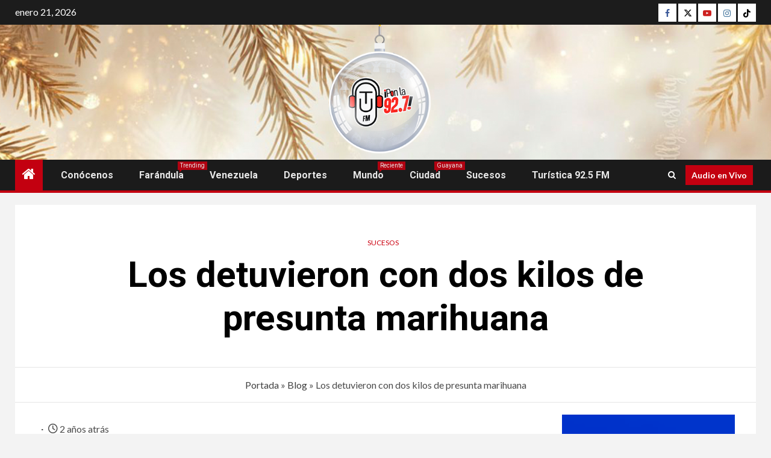

--- FILE ---
content_type: text/html; charset=UTF-8
request_url: https://turisticafm.com/los-detuvieron-con-dos-kilos-de-presunta-marihuana/
body_size: 15648
content:
    <!doctype html>
<html lang="es">
    <head>
        <meta charset="UTF-8">
        <meta name="viewport" content="width=device-width, initial-scale=1">
        <link rel="profile" href="http://gmpg.org/xfn/11">

        <script type="text/javascript">
/* <![CDATA[ */
(()=>{var e={};e.g=function(){if("object"==typeof globalThis)return globalThis;try{return this||new Function("return this")()}catch(e){if("object"==typeof window)return window}}(),function({ampUrl:n,isCustomizePreview:t,isAmpDevMode:r,noampQueryVarName:o,noampQueryVarValue:s,disabledStorageKey:i,mobileUserAgents:a,regexRegex:c}){if("undefined"==typeof sessionStorage)return;const d=new RegExp(c);if(!a.some((e=>{const n=e.match(d);return!(!n||!new RegExp(n[1],n[2]).test(navigator.userAgent))||navigator.userAgent.includes(e)})))return;e.g.addEventListener("DOMContentLoaded",(()=>{const e=document.getElementById("amp-mobile-version-switcher");if(!e)return;e.hidden=!1;const n=e.querySelector("a[href]");n&&n.addEventListener("click",(()=>{sessionStorage.removeItem(i)}))}));const g=r&&["paired-browsing-non-amp","paired-browsing-amp"].includes(window.name);if(sessionStorage.getItem(i)||t||g)return;const u=new URL(location.href),m=new URL(n);m.hash=u.hash,u.searchParams.has(o)&&s===u.searchParams.get(o)?sessionStorage.setItem(i,"1"):m.href!==u.href&&(window.stop(),location.replace(m.href))}({"ampUrl":"https:\/\/turisticafm.com\/los-detuvieron-con-dos-kilos-de-presunta-marihuana\/amp\/","noampQueryVarName":"noamp","noampQueryVarValue":"mobile","disabledStorageKey":"amp_mobile_redirect_disabled","mobileUserAgents":["Mobile","Android","Silk\/","Kindle","BlackBerry","Opera Mini","Opera Mobi"],"regexRegex":"^\\\/((?:.|\\n)+)\\\/([i]*)$","isCustomizePreview":false,"isAmpDevMode":false})})();
/* ]]> */
</script>
<meta name='robots' content='index, follow, max-image-preview:large, max-snippet:-1, max-video-preview:-1' />
	<style>img:is([sizes="auto" i], [sizes^="auto," i]) { contain-intrinsic-size: 3000px 1500px }</style>
	
	<!-- This site is optimized with the Yoast SEO plugin v26.8 - https://yoast.com/product/yoast-seo-wordpress/ -->
	<title>Los detuvieron con dos kilos de presunta marihuana - Turística 92.7 FM</title>
	<meta name="description" content="Escucha las últimas noticias y la mejor música en Turística 92.7 FM, ¡la emisora de radio que te hace sentir bien! ¡Así sí provoca escuchar radio!" />
	<link rel="canonical" href="https://turisticafm.com/los-detuvieron-con-dos-kilos-de-presunta-marihuana/" />
	<meta property="og:locale" content="es_ES" />
	<meta property="og:type" content="article" />
	<meta property="og:title" content="Los detuvieron con dos kilos de presunta marihuana - Turística 92.7 FM" />
	<meta property="og:description" content="Escucha las últimas noticias y la mejor música en Turística 92.7 FM, ¡la emisora de radio que te hace sentir bien! ¡Así sí provoca escuchar radio!" />
	<meta property="og:url" content="https://turisticafm.com/los-detuvieron-con-dos-kilos-de-presunta-marihuana/" />
	<meta property="og:site_name" content="Turística 92.7 FM" />
	<meta property="article:publisher" content="https://facebook.com/turisticafm" />
	<meta property="article:author" content="turistica927" />
	<meta property="article:published_time" content="2023-08-02T15:35:28+00:00" />
	<meta property="article:modified_time" content="2023-08-02T15:35:31+00:00" />
	<meta property="og:image" content="https://turisticafm.com/wp-content/uploads/2023/08/IMG-20230801-WA0328.jpg" />
	<meta property="og:image:width" content="720" />
	<meta property="og:image:height" content="599" />
	<meta property="og:image:type" content="image/jpeg" />
	<meta name="author" content="turistica927" />
	<meta name="twitter:card" content="summary_large_image" />
	<meta name="twitter:creator" content="@turistica927" />
	<meta name="twitter:site" content="@Turistica927" />
	<meta name="twitter:label1" content="Escrito por" />
	<meta name="twitter:data1" content="turistica927" />
	<meta name="twitter:label2" content="Tiempo de lectura" />
	<meta name="twitter:data2" content="1 minuto" />
	<script type="application/ld+json" class="yoast-schema-graph">{"@context":"https://schema.org","@graph":[{"@type":"Article","@id":"https://turisticafm.com/los-detuvieron-con-dos-kilos-de-presunta-marihuana/#article","isPartOf":{"@id":"https://turisticafm.com/los-detuvieron-con-dos-kilos-de-presunta-marihuana/"},"author":{"name":"turistica927","@id":"https://turisticafm.com/#/schema/person/8fbcbc3336a4a666a885a43c3f9bdaff"},"headline":"Los detuvieron con dos kilos de presunta marihuana","datePublished":"2023-08-02T15:35:28+00:00","dateModified":"2023-08-02T15:35:31+00:00","mainEntityOfPage":{"@id":"https://turisticafm.com/los-detuvieron-con-dos-kilos-de-presunta-marihuana/"},"wordCount":158,"publisher":{"@id":"https://turisticafm.com/#organization"},"image":{"@id":"https://turisticafm.com/los-detuvieron-con-dos-kilos-de-presunta-marihuana/#primaryimage"},"thumbnailUrl":"https://turisticafm.com/wp-content/uploads/2023/08/IMG-20230801-WA0328.jpg","keywords":["Ciudad Guayana","Sucesos"],"articleSection":["Sucesos"],"inLanguage":"es"},{"@type":"WebPage","@id":"https://turisticafm.com/los-detuvieron-con-dos-kilos-de-presunta-marihuana/","url":"https://turisticafm.com/los-detuvieron-con-dos-kilos-de-presunta-marihuana/","name":"Los detuvieron con dos kilos de presunta marihuana - Turística 92.7 FM","isPartOf":{"@id":"https://turisticafm.com/#website"},"primaryImageOfPage":{"@id":"https://turisticafm.com/los-detuvieron-con-dos-kilos-de-presunta-marihuana/#primaryimage"},"image":{"@id":"https://turisticafm.com/los-detuvieron-con-dos-kilos-de-presunta-marihuana/#primaryimage"},"thumbnailUrl":"https://turisticafm.com/wp-content/uploads/2023/08/IMG-20230801-WA0328.jpg","datePublished":"2023-08-02T15:35:28+00:00","dateModified":"2023-08-02T15:35:31+00:00","description":"Escucha las últimas noticias y la mejor música en Turística 92.7 FM, ¡la emisora de radio que te hace sentir bien! ¡Así sí provoca escuchar radio!","breadcrumb":{"@id":"https://turisticafm.com/los-detuvieron-con-dos-kilos-de-presunta-marihuana/#breadcrumb"},"inLanguage":"es","potentialAction":[{"@type":"ReadAction","target":["https://turisticafm.com/los-detuvieron-con-dos-kilos-de-presunta-marihuana/"]}]},{"@type":"ImageObject","inLanguage":"es","@id":"https://turisticafm.com/los-detuvieron-con-dos-kilos-de-presunta-marihuana/#primaryimage","url":"https://turisticafm.com/wp-content/uploads/2023/08/IMG-20230801-WA0328.jpg","contentUrl":"https://turisticafm.com/wp-content/uploads/2023/08/IMG-20230801-WA0328.jpg","width":720,"height":599},{"@type":"BreadcrumbList","@id":"https://turisticafm.com/los-detuvieron-con-dos-kilos-de-presunta-marihuana/#breadcrumb","itemListElement":[{"@type":"ListItem","position":1,"name":"Portada","item":"https://turisticafm.com/"},{"@type":"ListItem","position":2,"name":"Blog","item":"https://turisticafm.com/blog-2/"},{"@type":"ListItem","position":3,"name":"Los detuvieron con dos kilos de presunta marihuana"}]},{"@type":"WebSite","@id":"https://turisticafm.com/#website","url":"https://turisticafm.com/","name":"Turística 92.7 FM","description":"Así sí provoca escuchar radio","publisher":{"@id":"https://turisticafm.com/#organization"},"potentialAction":[{"@type":"SearchAction","target":{"@type":"EntryPoint","urlTemplate":"https://turisticafm.com/?s={search_term_string}"},"query-input":{"@type":"PropertyValueSpecification","valueRequired":true,"valueName":"search_term_string"}}],"inLanguage":"es"},{"@type":"Organization","@id":"https://turisticafm.com/#organization","name":"Corporación Turística","url":"https://turisticafm.com/","logo":{"@type":"ImageObject","inLanguage":"es","@id":"https://turisticafm.com/#/schema/logo/image/","url":"https://turisticafm.com/wp-content/uploads/2022/10/CARATULA.png","contentUrl":"https://turisticafm.com/wp-content/uploads/2022/10/CARATULA.png","width":1920,"height":1080,"caption":"Corporación Turística"},"image":{"@id":"https://turisticafm.com/#/schema/logo/image/"},"sameAs":["https://facebook.com/turisticafm","https://x.com/Turistica927","https://instagram.com/turistica927","https://youtube.com/@turistica927","https://tiktok.com/turistica927"]},{"@type":"Person","@id":"https://turisticafm.com/#/schema/person/8fbcbc3336a4a666a885a43c3f9bdaff","name":"turistica927","image":{"@type":"ImageObject","inLanguage":"es","@id":"https://turisticafm.com/#/schema/person/image/","url":"https://secure.gravatar.com/avatar/b50f7c074c83edf30c465059df66504b46fec78cb858709126e5ee6211ec8521?s=96&d=mm&r=g","contentUrl":"https://secure.gravatar.com/avatar/b50f7c074c83edf30c465059df66504b46fec78cb858709126e5ee6211ec8521?s=96&d=mm&r=g","caption":"turistica927"},"sameAs":["https://turisticafm.com","turistica927","https://x.com/turistica927","turistica927fmguayana","social"]}]}</script>
	<!-- / Yoast SEO plugin. -->


<link rel='dns-prefetch' href='//static.addtoany.com' />
<link rel='dns-prefetch' href='//fonts.googleapis.com' />
<link rel="alternate" type="application/rss+xml" title="Turística 92.7 FM &raquo; Feed" href="https://turisticafm.com/feed/" />
<link rel="alternate" type="application/rss+xml" title="Turística 92.7 FM &raquo; Feed de los comentarios" href="https://turisticafm.com/comments/feed/" />
<script type="text/javascript">
/* <![CDATA[ */
window._wpemojiSettings = {"baseUrl":"https:\/\/s.w.org\/images\/core\/emoji\/16.0.1\/72x72\/","ext":".png","svgUrl":"https:\/\/s.w.org\/images\/core\/emoji\/16.0.1\/svg\/","svgExt":".svg","source":{"concatemoji":"https:\/\/turisticafm.com\/wp-includes\/js\/wp-emoji-release.min.js?ver=6.8.3"}};
/*! This file is auto-generated */
!function(s,n){var o,i,e;function c(e){try{var t={supportTests:e,timestamp:(new Date).valueOf()};sessionStorage.setItem(o,JSON.stringify(t))}catch(e){}}function p(e,t,n){e.clearRect(0,0,e.canvas.width,e.canvas.height),e.fillText(t,0,0);var t=new Uint32Array(e.getImageData(0,0,e.canvas.width,e.canvas.height).data),a=(e.clearRect(0,0,e.canvas.width,e.canvas.height),e.fillText(n,0,0),new Uint32Array(e.getImageData(0,0,e.canvas.width,e.canvas.height).data));return t.every(function(e,t){return e===a[t]})}function u(e,t){e.clearRect(0,0,e.canvas.width,e.canvas.height),e.fillText(t,0,0);for(var n=e.getImageData(16,16,1,1),a=0;a<n.data.length;a++)if(0!==n.data[a])return!1;return!0}function f(e,t,n,a){switch(t){case"flag":return n(e,"\ud83c\udff3\ufe0f\u200d\u26a7\ufe0f","\ud83c\udff3\ufe0f\u200b\u26a7\ufe0f")?!1:!n(e,"\ud83c\udde8\ud83c\uddf6","\ud83c\udde8\u200b\ud83c\uddf6")&&!n(e,"\ud83c\udff4\udb40\udc67\udb40\udc62\udb40\udc65\udb40\udc6e\udb40\udc67\udb40\udc7f","\ud83c\udff4\u200b\udb40\udc67\u200b\udb40\udc62\u200b\udb40\udc65\u200b\udb40\udc6e\u200b\udb40\udc67\u200b\udb40\udc7f");case"emoji":return!a(e,"\ud83e\udedf")}return!1}function g(e,t,n,a){var r="undefined"!=typeof WorkerGlobalScope&&self instanceof WorkerGlobalScope?new OffscreenCanvas(300,150):s.createElement("canvas"),o=r.getContext("2d",{willReadFrequently:!0}),i=(o.textBaseline="top",o.font="600 32px Arial",{});return e.forEach(function(e){i[e]=t(o,e,n,a)}),i}function t(e){var t=s.createElement("script");t.src=e,t.defer=!0,s.head.appendChild(t)}"undefined"!=typeof Promise&&(o="wpEmojiSettingsSupports",i=["flag","emoji"],n.supports={everything:!0,everythingExceptFlag:!0},e=new Promise(function(e){s.addEventListener("DOMContentLoaded",e,{once:!0})}),new Promise(function(t){var n=function(){try{var e=JSON.parse(sessionStorage.getItem(o));if("object"==typeof e&&"number"==typeof e.timestamp&&(new Date).valueOf()<e.timestamp+604800&&"object"==typeof e.supportTests)return e.supportTests}catch(e){}return null}();if(!n){if("undefined"!=typeof Worker&&"undefined"!=typeof OffscreenCanvas&&"undefined"!=typeof URL&&URL.createObjectURL&&"undefined"!=typeof Blob)try{var e="postMessage("+g.toString()+"("+[JSON.stringify(i),f.toString(),p.toString(),u.toString()].join(",")+"));",a=new Blob([e],{type:"text/javascript"}),r=new Worker(URL.createObjectURL(a),{name:"wpTestEmojiSupports"});return void(r.onmessage=function(e){c(n=e.data),r.terminate(),t(n)})}catch(e){}c(n=g(i,f,p,u))}t(n)}).then(function(e){for(var t in e)n.supports[t]=e[t],n.supports.everything=n.supports.everything&&n.supports[t],"flag"!==t&&(n.supports.everythingExceptFlag=n.supports.everythingExceptFlag&&n.supports[t]);n.supports.everythingExceptFlag=n.supports.everythingExceptFlag&&!n.supports.flag,n.DOMReady=!1,n.readyCallback=function(){n.DOMReady=!0}}).then(function(){return e}).then(function(){var e;n.supports.everything||(n.readyCallback(),(e=n.source||{}).concatemoji?t(e.concatemoji):e.wpemoji&&e.twemoji&&(t(e.twemoji),t(e.wpemoji)))}))}((window,document),window._wpemojiSettings);
/* ]]> */
</script>
<style id='wp-emoji-styles-inline-css' type='text/css'>

	img.wp-smiley, img.emoji {
		display: inline !important;
		border: none !important;
		box-shadow: none !important;
		height: 1em !important;
		width: 1em !important;
		margin: 0 0.07em !important;
		vertical-align: -0.1em !important;
		background: none !important;
		padding: 0 !important;
	}
</style>
<link rel='stylesheet' id='wp-block-library-css' href='https://turisticafm.com/wp-includes/css/dist/block-library/style.min.css?ver=6.8.3' type='text/css' media='all' />
<style id='wp-block-library-theme-inline-css' type='text/css'>
.wp-block-audio :where(figcaption){color:#555;font-size:13px;text-align:center}.is-dark-theme .wp-block-audio :where(figcaption){color:#ffffffa6}.wp-block-audio{margin:0 0 1em}.wp-block-code{border:1px solid #ccc;border-radius:4px;font-family:Menlo,Consolas,monaco,monospace;padding:.8em 1em}.wp-block-embed :where(figcaption){color:#555;font-size:13px;text-align:center}.is-dark-theme .wp-block-embed :where(figcaption){color:#ffffffa6}.wp-block-embed{margin:0 0 1em}.blocks-gallery-caption{color:#555;font-size:13px;text-align:center}.is-dark-theme .blocks-gallery-caption{color:#ffffffa6}:root :where(.wp-block-image figcaption){color:#555;font-size:13px;text-align:center}.is-dark-theme :root :where(.wp-block-image figcaption){color:#ffffffa6}.wp-block-image{margin:0 0 1em}.wp-block-pullquote{border-bottom:4px solid;border-top:4px solid;color:currentColor;margin-bottom:1.75em}.wp-block-pullquote cite,.wp-block-pullquote footer,.wp-block-pullquote__citation{color:currentColor;font-size:.8125em;font-style:normal;text-transform:uppercase}.wp-block-quote{border-left:.25em solid;margin:0 0 1.75em;padding-left:1em}.wp-block-quote cite,.wp-block-quote footer{color:currentColor;font-size:.8125em;font-style:normal;position:relative}.wp-block-quote:where(.has-text-align-right){border-left:none;border-right:.25em solid;padding-left:0;padding-right:1em}.wp-block-quote:where(.has-text-align-center){border:none;padding-left:0}.wp-block-quote.is-large,.wp-block-quote.is-style-large,.wp-block-quote:where(.is-style-plain){border:none}.wp-block-search .wp-block-search__label{font-weight:700}.wp-block-search__button{border:1px solid #ccc;padding:.375em .625em}:where(.wp-block-group.has-background){padding:1.25em 2.375em}.wp-block-separator.has-css-opacity{opacity:.4}.wp-block-separator{border:none;border-bottom:2px solid;margin-left:auto;margin-right:auto}.wp-block-separator.has-alpha-channel-opacity{opacity:1}.wp-block-separator:not(.is-style-wide):not(.is-style-dots){width:100px}.wp-block-separator.has-background:not(.is-style-dots){border-bottom:none;height:1px}.wp-block-separator.has-background:not(.is-style-wide):not(.is-style-dots){height:2px}.wp-block-table{margin:0 0 1em}.wp-block-table td,.wp-block-table th{word-break:normal}.wp-block-table :where(figcaption){color:#555;font-size:13px;text-align:center}.is-dark-theme .wp-block-table :where(figcaption){color:#ffffffa6}.wp-block-video :where(figcaption){color:#555;font-size:13px;text-align:center}.is-dark-theme .wp-block-video :where(figcaption){color:#ffffffa6}.wp-block-video{margin:0 0 1em}:root :where(.wp-block-template-part.has-background){margin-bottom:0;margin-top:0;padding:1.25em 2.375em}
</style>
<style id='global-styles-inline-css' type='text/css'>
:root{--wp--preset--aspect-ratio--square: 1;--wp--preset--aspect-ratio--4-3: 4/3;--wp--preset--aspect-ratio--3-4: 3/4;--wp--preset--aspect-ratio--3-2: 3/2;--wp--preset--aspect-ratio--2-3: 2/3;--wp--preset--aspect-ratio--16-9: 16/9;--wp--preset--aspect-ratio--9-16: 9/16;--wp--preset--color--black: #000000;--wp--preset--color--cyan-bluish-gray: #abb8c3;--wp--preset--color--white: #ffffff;--wp--preset--color--pale-pink: #f78da7;--wp--preset--color--vivid-red: #cf2e2e;--wp--preset--color--luminous-vivid-orange: #ff6900;--wp--preset--color--luminous-vivid-amber: #fcb900;--wp--preset--color--light-green-cyan: #7bdcb5;--wp--preset--color--vivid-green-cyan: #00d084;--wp--preset--color--pale-cyan-blue: #8ed1fc;--wp--preset--color--vivid-cyan-blue: #0693e3;--wp--preset--color--vivid-purple: #9b51e0;--wp--preset--gradient--vivid-cyan-blue-to-vivid-purple: linear-gradient(135deg,rgba(6,147,227,1) 0%,rgb(155,81,224) 100%);--wp--preset--gradient--light-green-cyan-to-vivid-green-cyan: linear-gradient(135deg,rgb(122,220,180) 0%,rgb(0,208,130) 100%);--wp--preset--gradient--luminous-vivid-amber-to-luminous-vivid-orange: linear-gradient(135deg,rgba(252,185,0,1) 0%,rgba(255,105,0,1) 100%);--wp--preset--gradient--luminous-vivid-orange-to-vivid-red: linear-gradient(135deg,rgba(255,105,0,1) 0%,rgb(207,46,46) 100%);--wp--preset--gradient--very-light-gray-to-cyan-bluish-gray: linear-gradient(135deg,rgb(238,238,238) 0%,rgb(169,184,195) 100%);--wp--preset--gradient--cool-to-warm-spectrum: linear-gradient(135deg,rgb(74,234,220) 0%,rgb(151,120,209) 20%,rgb(207,42,186) 40%,rgb(238,44,130) 60%,rgb(251,105,98) 80%,rgb(254,248,76) 100%);--wp--preset--gradient--blush-light-purple: linear-gradient(135deg,rgb(255,206,236) 0%,rgb(152,150,240) 100%);--wp--preset--gradient--blush-bordeaux: linear-gradient(135deg,rgb(254,205,165) 0%,rgb(254,45,45) 50%,rgb(107,0,62) 100%);--wp--preset--gradient--luminous-dusk: linear-gradient(135deg,rgb(255,203,112) 0%,rgb(199,81,192) 50%,rgb(65,88,208) 100%);--wp--preset--gradient--pale-ocean: linear-gradient(135deg,rgb(255,245,203) 0%,rgb(182,227,212) 50%,rgb(51,167,181) 100%);--wp--preset--gradient--electric-grass: linear-gradient(135deg,rgb(202,248,128) 0%,rgb(113,206,126) 100%);--wp--preset--gradient--midnight: linear-gradient(135deg,rgb(2,3,129) 0%,rgb(40,116,252) 100%);--wp--preset--font-size--small: 13px;--wp--preset--font-size--medium: 20px;--wp--preset--font-size--large: 36px;--wp--preset--font-size--x-large: 42px;--wp--preset--spacing--20: 0.44rem;--wp--preset--spacing--30: 0.67rem;--wp--preset--spacing--40: 1rem;--wp--preset--spacing--50: 1.5rem;--wp--preset--spacing--60: 2.25rem;--wp--preset--spacing--70: 3.38rem;--wp--preset--spacing--80: 5.06rem;--wp--preset--shadow--natural: 6px 6px 9px rgba(0, 0, 0, 0.2);--wp--preset--shadow--deep: 12px 12px 50px rgba(0, 0, 0, 0.4);--wp--preset--shadow--sharp: 6px 6px 0px rgba(0, 0, 0, 0.2);--wp--preset--shadow--outlined: 6px 6px 0px -3px rgba(255, 255, 255, 1), 6px 6px rgba(0, 0, 0, 1);--wp--preset--shadow--crisp: 6px 6px 0px rgba(0, 0, 0, 1);}:root { --wp--style--global--content-size: 1000px;--wp--style--global--wide-size: 1500px; }:where(body) { margin: 0; }.wp-site-blocks > .alignleft { float: left; margin-right: 2em; }.wp-site-blocks > .alignright { float: right; margin-left: 2em; }.wp-site-blocks > .aligncenter { justify-content: center; margin-left: auto; margin-right: auto; }:where(.wp-site-blocks) > * { margin-block-start: 24px; margin-block-end: 0; }:where(.wp-site-blocks) > :first-child { margin-block-start: 0; }:where(.wp-site-blocks) > :last-child { margin-block-end: 0; }:root { --wp--style--block-gap: 24px; }:root :where(.is-layout-flow) > :first-child{margin-block-start: 0;}:root :where(.is-layout-flow) > :last-child{margin-block-end: 0;}:root :where(.is-layout-flow) > *{margin-block-start: 24px;margin-block-end: 0;}:root :where(.is-layout-constrained) > :first-child{margin-block-start: 0;}:root :where(.is-layout-constrained) > :last-child{margin-block-end: 0;}:root :where(.is-layout-constrained) > *{margin-block-start: 24px;margin-block-end: 0;}:root :where(.is-layout-flex){gap: 24px;}:root :where(.is-layout-grid){gap: 24px;}.is-layout-flow > .alignleft{float: left;margin-inline-start: 0;margin-inline-end: 2em;}.is-layout-flow > .alignright{float: right;margin-inline-start: 2em;margin-inline-end: 0;}.is-layout-flow > .aligncenter{margin-left: auto !important;margin-right: auto !important;}.is-layout-constrained > .alignleft{float: left;margin-inline-start: 0;margin-inline-end: 2em;}.is-layout-constrained > .alignright{float: right;margin-inline-start: 2em;margin-inline-end: 0;}.is-layout-constrained > .aligncenter{margin-left: auto !important;margin-right: auto !important;}.is-layout-constrained > :where(:not(.alignleft):not(.alignright):not(.alignfull)){max-width: var(--wp--style--global--content-size);margin-left: auto !important;margin-right: auto !important;}.is-layout-constrained > .alignwide{max-width: var(--wp--style--global--wide-size);}body .is-layout-flex{display: flex;}.is-layout-flex{flex-wrap: wrap;align-items: center;}.is-layout-flex > :is(*, div){margin: 0;}body .is-layout-grid{display: grid;}.is-layout-grid > :is(*, div){margin: 0;}body{padding-top: 0px;padding-right: 0px;padding-bottom: 0px;padding-left: 0px;}a:where(:not(.wp-element-button)){text-decoration: none;}:root :where(.wp-element-button, .wp-block-button__link){background-color: #32373c;border-radius: 0;border-width: 0;color: #fff;font-family: inherit;font-size: inherit;line-height: inherit;padding: calc(0.667em + 2px) calc(1.333em + 2px);text-decoration: none;}.has-black-color{color: var(--wp--preset--color--black) !important;}.has-cyan-bluish-gray-color{color: var(--wp--preset--color--cyan-bluish-gray) !important;}.has-white-color{color: var(--wp--preset--color--white) !important;}.has-pale-pink-color{color: var(--wp--preset--color--pale-pink) !important;}.has-vivid-red-color{color: var(--wp--preset--color--vivid-red) !important;}.has-luminous-vivid-orange-color{color: var(--wp--preset--color--luminous-vivid-orange) !important;}.has-luminous-vivid-amber-color{color: var(--wp--preset--color--luminous-vivid-amber) !important;}.has-light-green-cyan-color{color: var(--wp--preset--color--light-green-cyan) !important;}.has-vivid-green-cyan-color{color: var(--wp--preset--color--vivid-green-cyan) !important;}.has-pale-cyan-blue-color{color: var(--wp--preset--color--pale-cyan-blue) !important;}.has-vivid-cyan-blue-color{color: var(--wp--preset--color--vivid-cyan-blue) !important;}.has-vivid-purple-color{color: var(--wp--preset--color--vivid-purple) !important;}.has-black-background-color{background-color: var(--wp--preset--color--black) !important;}.has-cyan-bluish-gray-background-color{background-color: var(--wp--preset--color--cyan-bluish-gray) !important;}.has-white-background-color{background-color: var(--wp--preset--color--white) !important;}.has-pale-pink-background-color{background-color: var(--wp--preset--color--pale-pink) !important;}.has-vivid-red-background-color{background-color: var(--wp--preset--color--vivid-red) !important;}.has-luminous-vivid-orange-background-color{background-color: var(--wp--preset--color--luminous-vivid-orange) !important;}.has-luminous-vivid-amber-background-color{background-color: var(--wp--preset--color--luminous-vivid-amber) !important;}.has-light-green-cyan-background-color{background-color: var(--wp--preset--color--light-green-cyan) !important;}.has-vivid-green-cyan-background-color{background-color: var(--wp--preset--color--vivid-green-cyan) !important;}.has-pale-cyan-blue-background-color{background-color: var(--wp--preset--color--pale-cyan-blue) !important;}.has-vivid-cyan-blue-background-color{background-color: var(--wp--preset--color--vivid-cyan-blue) !important;}.has-vivid-purple-background-color{background-color: var(--wp--preset--color--vivid-purple) !important;}.has-black-border-color{border-color: var(--wp--preset--color--black) !important;}.has-cyan-bluish-gray-border-color{border-color: var(--wp--preset--color--cyan-bluish-gray) !important;}.has-white-border-color{border-color: var(--wp--preset--color--white) !important;}.has-pale-pink-border-color{border-color: var(--wp--preset--color--pale-pink) !important;}.has-vivid-red-border-color{border-color: var(--wp--preset--color--vivid-red) !important;}.has-luminous-vivid-orange-border-color{border-color: var(--wp--preset--color--luminous-vivid-orange) !important;}.has-luminous-vivid-amber-border-color{border-color: var(--wp--preset--color--luminous-vivid-amber) !important;}.has-light-green-cyan-border-color{border-color: var(--wp--preset--color--light-green-cyan) !important;}.has-vivid-green-cyan-border-color{border-color: var(--wp--preset--color--vivid-green-cyan) !important;}.has-pale-cyan-blue-border-color{border-color: var(--wp--preset--color--pale-cyan-blue) !important;}.has-vivid-cyan-blue-border-color{border-color: var(--wp--preset--color--vivid-cyan-blue) !important;}.has-vivid-purple-border-color{border-color: var(--wp--preset--color--vivid-purple) !important;}.has-vivid-cyan-blue-to-vivid-purple-gradient-background{background: var(--wp--preset--gradient--vivid-cyan-blue-to-vivid-purple) !important;}.has-light-green-cyan-to-vivid-green-cyan-gradient-background{background: var(--wp--preset--gradient--light-green-cyan-to-vivid-green-cyan) !important;}.has-luminous-vivid-amber-to-luminous-vivid-orange-gradient-background{background: var(--wp--preset--gradient--luminous-vivid-amber-to-luminous-vivid-orange) !important;}.has-luminous-vivid-orange-to-vivid-red-gradient-background{background: var(--wp--preset--gradient--luminous-vivid-orange-to-vivid-red) !important;}.has-very-light-gray-to-cyan-bluish-gray-gradient-background{background: var(--wp--preset--gradient--very-light-gray-to-cyan-bluish-gray) !important;}.has-cool-to-warm-spectrum-gradient-background{background: var(--wp--preset--gradient--cool-to-warm-spectrum) !important;}.has-blush-light-purple-gradient-background{background: var(--wp--preset--gradient--blush-light-purple) !important;}.has-blush-bordeaux-gradient-background{background: var(--wp--preset--gradient--blush-bordeaux) !important;}.has-luminous-dusk-gradient-background{background: var(--wp--preset--gradient--luminous-dusk) !important;}.has-pale-ocean-gradient-background{background: var(--wp--preset--gradient--pale-ocean) !important;}.has-electric-grass-gradient-background{background: var(--wp--preset--gradient--electric-grass) !important;}.has-midnight-gradient-background{background: var(--wp--preset--gradient--midnight) !important;}.has-small-font-size{font-size: var(--wp--preset--font-size--small) !important;}.has-medium-font-size{font-size: var(--wp--preset--font-size--medium) !important;}.has-large-font-size{font-size: var(--wp--preset--font-size--large) !important;}.has-x-large-font-size{font-size: var(--wp--preset--font-size--x-large) !important;}
:root :where(.wp-block-button .wp-block-button__link){border-radius: 0;}
:root :where(.wp-block-pullquote){font-size: 1.5em;line-height: 1.6;}
</style>
<link rel='stylesheet' id='wp-components-css' href='https://turisticafm.com/wp-includes/css/dist/components/style.min.css?ver=6.8.3' type='text/css' media='all' />
<link rel='stylesheet' id='godaddy-styles-css' href='https://turisticafm.com/wp-content/mu-plugins/vendor/wpex/godaddy-launch/includes/Dependencies/GoDaddy/Styles/build/latest.css?ver=2.0.2' type='text/css' media='all' />
<link rel='stylesheet' id='aft-icons-css' href='https://turisticafm.com/wp-content/themes/newsium/assets/icons/style.css?ver=6.8.3' type='text/css' media='all' />
<link rel='stylesheet' id='bootstrap-css' href='https://turisticafm.com/wp-content/themes/newsium/assets/bootstrap/css/bootstrap.min.css?ver=6.8.3' type='text/css' media='all' />
<link rel='stylesheet' id='slick-css-css' href='https://turisticafm.com/wp-content/themes/newsium/assets/slick/css/slick.min.css?ver=6.8.3' type='text/css' media='all' />
<link rel='stylesheet' id='sidr-css' href='https://turisticafm.com/wp-content/themes/newsium/assets/sidr/css/jquery.sidr.dark.css?ver=6.8.3' type='text/css' media='all' />
<link rel='stylesheet' id='magnific-popup-css' href='https://turisticafm.com/wp-content/themes/newsium/assets/magnific-popup/magnific-popup.css?ver=6.8.3' type='text/css' media='all' />
<link crossorigin="anonymous" rel='stylesheet' id='newsium-google-fonts-css' href='https://fonts.googleapis.com/css?family=Roboto:100,300,400,500,700|Lato:400,300,400italic,900,700&#038;subset=latin,latin-ext' type='text/css' media='all' />
<link rel='stylesheet' id='newsium-style-css' href='https://turisticafm.com/wp-content/themes/newsium/style.css?ver=4.2.6' type='text/css' media='all' />
<link rel='stylesheet' id='addtoany-css' href='https://turisticafm.com/wp-content/plugins/add-to-any/addtoany.min.css?ver=1.16' type='text/css' media='all' />
<script type="text/javascript" id="addtoany-core-js-before">
/* <![CDATA[ */
window.a2a_config=window.a2a_config||{};a2a_config.callbacks=[];a2a_config.overlays=[];a2a_config.templates={};a2a_localize = {
	Share: "Compartir",
	Save: "Guardar",
	Subscribe: "Suscribir",
	Email: "Correo electrónico",
	Bookmark: "Marcador",
	ShowAll: "Mostrar todo",
	ShowLess: "Mostrar menos",
	FindServices: "Encontrar servicio(s)",
	FindAnyServiceToAddTo: "Encuentra al instante cualquier servicio para añadir a",
	PoweredBy: "Funciona con",
	ShareViaEmail: "Compartir por correo electrónico",
	SubscribeViaEmail: "Suscribirse a través de correo electrónico",
	BookmarkInYourBrowser: "Añadir a marcadores de tu navegador",
	BookmarkInstructions: "Presiona «Ctrl+D» o «\u2318+D» para añadir esta página a marcadores",
	AddToYourFavorites: "Añadir a tus favoritos",
	SendFromWebOrProgram: "Enviar desde cualquier dirección o programa de correo electrónico ",
	EmailProgram: "Programa de correo electrónico",
	More: "Más&#8230;",
	ThanksForSharing: "¡Gracias por compartir!",
	ThanksForFollowing: "¡Gracias por seguirnos!"
};
/* ]]> */
</script>
<script type="text/javascript" defer src="https://static.addtoany.com/menu/page.js" id="addtoany-core-js"></script>
<script type="text/javascript" src="https://turisticafm.com/wp-includes/js/jquery/jquery.min.js?ver=3.7.1" id="jquery-core-js"></script>
<script type="text/javascript" src="https://turisticafm.com/wp-includes/js/jquery/jquery-migrate.min.js?ver=3.4.1" id="jquery-migrate-js"></script>
<script type="text/javascript" defer src="https://turisticafm.com/wp-content/plugins/add-to-any/addtoany.min.js?ver=1.1" id="addtoany-jquery-js"></script>
<link rel="https://api.w.org/" href="https://turisticafm.com/wp-json/" /><link rel="alternate" title="JSON" type="application/json" href="https://turisticafm.com/wp-json/wp/v2/posts/7613" /><link rel="EditURI" type="application/rsd+xml" title="RSD" href="https://turisticafm.com/xmlrpc.php?rsd" />
<meta name="generator" content="WordPress 6.8.3" />
<link rel='shortlink' href='https://turisticafm.com/?p=7613' />
<link rel="alternate" title="oEmbed (JSON)" type="application/json+oembed" href="https://turisticafm.com/wp-json/oembed/1.0/embed?url=https%3A%2F%2Fturisticafm.com%2Flos-detuvieron-con-dos-kilos-de-presunta-marihuana%2F" />
<link rel="alternate" title="oEmbed (XML)" type="text/xml+oembed" href="https://turisticafm.com/wp-json/oembed/1.0/embed?url=https%3A%2F%2Fturisticafm.com%2Flos-detuvieron-con-dos-kilos-de-presunta-marihuana%2F&#038;format=xml" />
<link rel="alternate" type="text/html" media="only screen and (max-width: 640px)" href="https://turisticafm.com/los-detuvieron-con-dos-kilos-de-presunta-marihuana/amp/"><script async src="https://www.googletagmanager.com/gtag/js?id=G-P4HLBP5JDH"></script>
<script>
  window.dataLayer = window.dataLayer || [];
  function gtag(){dataLayer.push(arguments);}
  gtag('js', new Date());

  // Configuración Propiedad Web
  gtag('config', 'G-P4HLBP5JDH');

  // Configuración Propiedad Firebase (PWA y Avisos)
  gtag('config', 'G-9WCDWW817Z');
</script>
        <style type="text/css">
                        body .header-style1 .top-header.data-bg:before,
            body .header-style1 .main-header.data-bg:before {
                background: rgba(0, 0, 0, 0);
            }

                        .site-title,
            .site-description {
                position: absolute;
                clip: rect(1px, 1px, 1px, 1px);
                display: none;
            }

            
                        .elementor-default .elementor-section.elementor-section-full_width > .elementor-container,
            .elementor-default .elementor-section.elementor-section-boxed > .elementor-container,
            .elementor-page .elementor-section.elementor-section-full_width > .elementor-container,
            .elementor-page .elementor-section.elementor-section-boxed > .elementor-container{
                max-width: 1500px;
            }
            .align-content-left .elementor-section-stretched,
            .align-content-right .elementor-section-stretched {
                max-width: 100%;
                left: 0 !important;
            }

        </style>
        <link rel="amphtml" href="https://turisticafm.com/los-detuvieron-con-dos-kilos-de-presunta-marihuana/amp/"><style>#amp-mobile-version-switcher{left:0;position:absolute;width:100%;z-index:100}#amp-mobile-version-switcher>a{background-color:#444;border:0;color:#eaeaea;display:block;font-family:-apple-system,BlinkMacSystemFont,Segoe UI,Roboto,Oxygen-Sans,Ubuntu,Cantarell,Helvetica Neue,sans-serif;font-size:16px;font-weight:600;padding:15px 0;text-align:center;-webkit-text-decoration:none;text-decoration:none}#amp-mobile-version-switcher>a:active,#amp-mobile-version-switcher>a:focus,#amp-mobile-version-switcher>a:hover{-webkit-text-decoration:underline;text-decoration:underline}</style><link rel="icon" href="https://turisticafm.com/wp-content/uploads/2021/02/cropped-Sin-nombre-32x32.png" sizes="32x32" />
<link rel="icon" href="https://turisticafm.com/wp-content/uploads/2021/02/cropped-Sin-nombre-192x192.png" sizes="192x192" />
<link rel="apple-touch-icon" href="https://turisticafm.com/wp-content/uploads/2021/02/cropped-Sin-nombre-180x180.png" />
<meta name="msapplication-TileImage" content="https://turisticafm.com/wp-content/uploads/2021/02/cropped-Sin-nombre-270x270.png" />
		<style type="text/css" id="wp-custom-css">
			/* Centrar el contenedor del título y contenido en el editor */
.editor-styles-wrapper .wp-block-post-title, 
.editor-styles-wrapper .block-editor-writing-flow {
    max-width: 1080px !important; /* Ajustado a tu preferencia de >1000px */
    margin-left: auto !important;
    margin-right: auto !important;
    padding: 20px;
}

/* Centrar específicamente el título de la entrada en la web */
.single .entry-header .entry-title {
    text-align: center;
}		</style>
		    </head>

<body class="wp-singular post-template-default single single-post postid-7613 single-format-standard wp-custom-logo wp-embed-responsive wp-theme-newsium aft-default-mode aft-sticky-sidebar aft-hide-comment-count-in-list aft-hide-minutes-read-in-list aft-hide-date-author-in-list default-content-layout content-with-single-sidebar align-content-left">

<div id="page" class="site">
    <a class="skip-link screen-reader-text" href="#content">Saltar al contenido</a>


            <header id="masthead" class="header-style1 header-layout-1">
                
                    <div class="top-header">
        <div class="container-wrapper">
            <div class="top-bar-flex">
                <div class="top-bar-left col-2">

                    
                    <div class="date-bar-left">
                                                    <span class="topbar-date">
                                        enero 21, 2026                                    </span>

                                                                    </div>
                </div>

                <div class="top-bar-right col-2">
  						<span class="aft-small-social-menu">
  							
                                <div class="social-navigation"><ul id="social-menu" class="menu"><li id="menu-item-2434" class="menu-item menu-item-type-custom menu-item-object-custom menu-item-2434"><a href="https://facebook.com/turisticafm" title="
				
								"><span class="screen-reader-text">Facebook</span></a></li>
<li id="menu-item-2435" class="menu-item menu-item-type-custom menu-item-object-custom menu-item-2435"><a href="https://twitter.com/turistica927" title="
				
								"><span class="screen-reader-text">Twitter</span></a></li>
<li id="menu-item-2436" class="menu-item menu-item-type-custom menu-item-object-custom menu-item-2436"><a href="https://youtube.com/@turistica927" title="
				
								"><span class="screen-reader-text">Youtube</span></a></li>
<li id="menu-item-2442" class="menu-item menu-item-type-custom menu-item-object-custom menu-item-2442"><a href="https://instagram.com/turistica927" title="
				
								"><span class="screen-reader-text">Instagram</span></a></li>
<li id="menu-item-7917" class="menu-item menu-item-type-custom menu-item-object-custom menu-item-7917"><a href="https://www.tiktok.com/@turistica927"><span class="screen-reader-text">TikTok</span></a></li>
</ul></div>
                              						</span>
                </div>
            </div>
        </div>

    </div>
<div class="main-header  data-bg"
     data-background="https://turisticafm.com/wp-content/uploads/2025/12/portada-web-navidad-2025.png">
    <div class="container-wrapper">
        <div class="af-container-row af-flex-container">
            <div class="col-3 float-l pad">
                <div class="logo-brand">
                    <div class="site-branding">
                        <a href="https://turisticafm.com/" class="custom-logo-link" rel="home"><img width="49" height="114" src="https://turisticafm.com/wp-content/uploads/2025/06/cropped-separador-web-1.png" class="custom-logo" alt="Turística 92.7 FM" decoding="async" /></a>                            <p class="site-title font-family-1">
                                <a href="https://turisticafm.com/"
                                   rel="home">Turística 92.7 FM</a>
                            </p>
                        
                                                    <p class="site-description">Así sí provoca escuchar radio</p>
                                            </div>
                </div>
            </div>

            <div class="col-66 float-l pad">
                            <div class="banner-promotions-wrapper">
                                    <div class="promotion-section">
                        <a href="https://w.app/turistica927" target="_blank">
                                                    </a>
                    </div>
                                

            </div>
            <!-- Trending line END -->
                        </div>
        </div>
    </div>

</div>

                <div class="header-menu-part">
                    <div id="main-navigation-bar" class="bottom-bar">
                        <div class="navigation-section-wrapper">
                            <div class="container-wrapper">
                                <div class="header-middle-part">
                                    <div class="navigation-container">
                                        <nav class="main-navigation clearfix">
                                                                                                <span class="aft-home-icon">
                                                                                        <a href="https://turisticafm.com">
                                            <i class="fa fa-home" aria-hidden="true"></i>
                                        </a>
                                    </span>
                                                                                            <span class="toggle-menu" aria-controls="primary-menu"
                                                  aria-expanded="false">
                                                 <a href="javascript:void(0)" class="aft-void-menu">
                                        <span class="screen-reader-text">
                                            Menú principal                                        </span>
                                        <i class="ham"></i>
                                                      </a>
                                    </span>
                                            <div class="menu main-menu menu-desktop show-menu-border"><ul id="primary-menu" class="menu"><li id="menu-item-980" class="menu-item menu-item-type-post_type menu-item-object-page menu-item-980"><a href="https://turisticafm.com/conocenos/">Conócenos</a></li>
<li id="menu-item-60" class="menu-item menu-item-type-taxonomy menu-item-object-category menu-item-60"><a href="https://turisticafm.com/category/farandula/">Farándula<span class="menu-description">Trending</span></a></li>
<li id="menu-item-64" class="menu-item menu-item-type-taxonomy menu-item-object-category menu-item-64"><a href="https://turisticafm.com/category/venezuela/">Venezuela</a></li>
<li id="menu-item-65" class="menu-item menu-item-type-taxonomy menu-item-object-category menu-item-65"><a href="https://turisticafm.com/category/deportes/">Deportes</a></li>
<li id="menu-item-66" class="menu-item menu-item-type-taxonomy menu-item-object-category menu-item-66"><a href="https://turisticafm.com/category/mundo/">Mundo<span class="menu-description">Reciente</span></a></li>
<li id="menu-item-369" class="menu-item menu-item-type-taxonomy menu-item-object-category menu-item-369"><a href="https://turisticafm.com/category/ciudad/">Ciudad<span class="menu-description">Guayana</span></a></li>
<li id="menu-item-7669" class="menu-item menu-item-type-taxonomy menu-item-object-category current-post-ancestor current-menu-parent current-post-parent menu-item-7669"><a href="https://turisticafm.com/category/sucesos/">Sucesos</a></li>
<li id="menu-item-10673" class="menu-item menu-item-type-custom menu-item-object-custom menu-item-10673"><a href="https://stream.islahostingla.com/8038/stream">Turística 92.5 FM</a></li>
</ul></div>                                        </nav>
                                    </div>
                                </div>
                                <div class="header-right-part">
                                    <div class="af-search-wrap">
                                        <div class="search-overlay">
                                            <a href="#" title="Search" class="search-icon">
                                                <i class="fa fa-search"></i>
                                            </a>
                                            <div class="af-search-form">
                                                <form role="search" method="get" class="search-form" action="https://turisticafm.com/">
				<label>
					<span class="screen-reader-text">Buscar:</span>
					<input type="search" class="search-field" placeholder="Buscar &hellip;" value="" name="s" />
				</label>
				<input type="submit" class="search-submit" value="Buscar" />
			</form>                                            </div>
                                        </div>
                                    </div>
                                                                                                                    <div class="custom-menu-link">
                                                <a href="https://turisticafm.com/envivo/">Audio en Vivo</a>
                                            </div>
                                        
                                        

                                </div>
                            </div>
                        </div>
                    </div>
                </div>
            </header>

            <!-- end slider-section -->
                    <header class="entry-header pos-rel ">
        <div class="container-wrapper ">    
            <div class="read-details af-container-block-wrapper">
                <div class="entry-header-details">
                                            <div class="figure-categories figure-categories-bg">
                            <ul class="cat-links"><li class="meta-category">
                             <a class="newsium-categories category-color-1" href="https://turisticafm.com/category/sucesos/" alt="Ver todas las entradas en Sucesos"> 
                                 Sucesos
                             </a>
                        </li></ul>                            
                        </div>
                                       
                    <h1 class="entry-title">Los detuvieron con dos kilos de presunta marihuana</h1>                   
                    
                </div>
            </div>
        </div>

                    </header><!-- .entry-header -->

        <!-- end slider-section -->
        
            <div class="container-wrapper breadcrumb-wrapper">
            <div class="af-breadcrumbs font-family-1 color-pad af-container-block-wrapper yoast">
                <span><span><a href="https://turisticafm.com/">Portada</a></span> » <span><a href="https://turisticafm.com/blog-2/">Blog</a></span> » <span class="breadcrumb_last" aria-current="page">Los detuvieron con dos kilos de presunta marihuana</span></span>            </div>
        </div>
        

    <div id="content" class="container-wrapper ">
<div class="af-container-block-wrapper clearfix">
    <div id="primary" class="content-area ">
        <main id="main" class="site-main ">
                            <article id="post-7613" class="post-7613 post type-post status-publish format-standard has-post-thumbnail hentry category-sucesos tag-ciudad-guayana tag-sucesos">
                    <div class="entry-content-wrap read-single">

                        
                        <div class="post-meta-share-wrapper">
                            <div class="post-meta-detail">
                                <span class="min-read-post-format">
                                                                    </span>
                                <span class="entry-meta">
                                                                    </span>
                                            <span class="item-metadata posts-date">
                <i class="fa fa-clock-o"></i>
                2 años atrás            </span>
                                                                    </div>
                                                    </div>
                                <div class="read-img pos-rel">
                            <div class="post-thumbnail full-width-image">
                    <img width="720" height="599" src="https://turisticafm.com/wp-content/uploads/2023/08/IMG-20230801-WA0328.jpg" class="attachment-newsium-featured size-newsium-featured wp-post-image" alt="" decoding="async" fetchpriority="high" srcset="https://turisticafm.com/wp-content/uploads/2023/08/IMG-20230801-WA0328.jpg 720w, https://turisticafm.com/wp-content/uploads/2023/08/IMG-20230801-WA0328-300x250.jpg 300w" sizes="(max-width: 720px) 100vw, 720px" />                </div>
            
                    <span class="min-read-post-format">

                                            </span>

        </div>
    

                        

        <div class="entry-content read-details">
            
<div class="wp-block-group is-layout-flow wp-block-group-is-layout-flow">
<figure class="wp-block-image size-large is-resized"><img decoding="async" src="https://turisticafm.com/wp-content/uploads/2021/11/tira-para-noticias-pagina-web-1-1024x34.png" alt="" class="wp-image-3058" style="width:840px;height:28px" width="840" height="28" srcset="https://turisticafm.com/wp-content/uploads/2021/11/tira-para-noticias-pagina-web-1-1024x34.png 1024w, https://turisticafm.com/wp-content/uploads/2021/11/tira-para-noticias-pagina-web-1-300x10.png 300w, https://turisticafm.com/wp-content/uploads/2021/11/tira-para-noticias-pagina-web-1-768x26.png 768w, https://turisticafm.com/wp-content/uploads/2021/11/tira-para-noticias-pagina-web-1.png 1500w" sizes="(max-width: 840px) 100vw, 840px" /></figure>
</div>



<p class="has-medium-font-size">Dos hombres resultaron aprehendidos en San Félix, municipio Caroní, por el presunto delito de posesión de sustancias estupefacientes y psicotrópicas.</p>



<p class="has-medium-font-size">El par fue detenido durante un operativo que hicieron funcionarios de la Dirección de Inteligencia Estratégica de la Policía Nacional Bolivariana (DIE-PNB) en la parroquia Yocoima.</p>



<p class="has-medium-font-size">En el recorrido dieron con L. La Rosa Guzmán, de 38 años; y E. Hernández, de 37, en la prolongación de la avenida Manuel Piar, a la altura del sector Palo Grande.</p>



<p class="has-medium-font-size">Trascendió que a ellos les habrían conseguido un aproximado de dos kilogramos de presunta marihuana.</p>



<p class="has-medium-font-size">Dicha sustancia estaría distribuida en dos envoltorios, que a su vez eran transportados en el interior de un saco, según reseñaron las autoridades.</p>



<p class="has-medium-font-size">Al momento de la detención, ellos se movilizaban en una motocicleta marca Owen color negro con matrícula alguna. </p>



<p class="has-medium-font-size"><strong>Rosangely Bruces</strong></p>
<div class="addtoany_share_save_container addtoany_content addtoany_content_bottom"><div class="addtoany_header">Compartir esta noticias:</div><div class="a2a_kit a2a_kit_size_40 addtoany_list" data-a2a-url="https://turisticafm.com/los-detuvieron-con-dos-kilos-de-presunta-marihuana/" data-a2a-title="Los detuvieron con dos kilos de presunta marihuana"><a class="a2a_button_facebook" href="https://www.addtoany.com/add_to/facebook?linkurl=https%3A%2F%2Fturisticafm.com%2Flos-detuvieron-con-dos-kilos-de-presunta-marihuana%2F&amp;linkname=Los%20detuvieron%20con%20dos%20kilos%20de%20presunta%20marihuana" title="Facebook" rel="nofollow noopener" target="_blank"></a><a class="a2a_button_twitter" href="https://www.addtoany.com/add_to/twitter?linkurl=https%3A%2F%2Fturisticafm.com%2Flos-detuvieron-con-dos-kilos-de-presunta-marihuana%2F&amp;linkname=Los%20detuvieron%20con%20dos%20kilos%20de%20presunta%20marihuana" title="Twitter" rel="nofollow noopener" target="_blank"></a><a class="a2a_button_whatsapp" href="https://www.addtoany.com/add_to/whatsapp?linkurl=https%3A%2F%2Fturisticafm.com%2Flos-detuvieron-con-dos-kilos-de-presunta-marihuana%2F&amp;linkname=Los%20detuvieron%20con%20dos%20kilos%20de%20presunta%20marihuana" title="WhatsApp" rel="nofollow noopener" target="_blank"></a><a class="a2a_button_telegram" href="https://www.addtoany.com/add_to/telegram?linkurl=https%3A%2F%2Fturisticafm.com%2Flos-detuvieron-con-dos-kilos-de-presunta-marihuana%2F&amp;linkname=Los%20detuvieron%20con%20dos%20kilos%20de%20presunta%20marihuana" title="Telegram" rel="nofollow noopener" target="_blank"></a><a class="a2a_dd addtoany_share_save addtoany_share" href="https://www.addtoany.com/share"></a></div></div>                            <div class="post-item-metadata entry-meta">
                    <span class="tags-links">Tags: <a href="https://turisticafm.com/tag/ciudad-guayana/" rel="tag">Ciudad Guayana</a> <a href="https://turisticafm.com/tag/sucesos/" rel="tag">Sucesos</a></span>                </div>
                        
	<nav class="navigation post-navigation" aria-label="Post navigation">
		<h2 class="screen-reader-text">Post navigation</h2>
		<div class="nav-links"><div class="nav-previous"><a href="https://turisticafm.com/245-bachilleres-de-bolivar-con-mejores-promedios-recibieron-tablet-canaima/" rel="prev"><span class="em-post-navigation">Anterior</span> 245 bachilleres de Bolívar con mejores promedios recibieron tablet Canaima</a></div><div class="nav-next"><a href="https://turisticafm.com/choque-entre-moto-y-vehiculo-dejo-un-lesionado-en-caroni/" rel="next"><span class="em-post-navigation">Siguiente</span> Choque entre moto y vehículo dejó un lesionado en Caroní</a></div></div>
	</nav>                    </div><!-- .entry-content -->
                    </div>
                    <div class="aft-comment-related-wrap">
                        
                        
<div class="promotionspace enable-promotionspace">

        <div class="af-reated-posts grid-layout">
                            <h4 class="widget-title header-after1">
                            <span class="header-after">
                                Te puede interesar 👇                            </span>
                </h4>
                        <div class="af-container-row clearfix">
                                    <div class="col-3 float-l pad latest-posts-grid af-sec-post" data-mh="latest-posts-grid">
                        <div class="read-single color-pad af-category-inside-img">
                            <div class="read-img pos-rel read-bg-img">
                                <a href="https://turisticafm.com/camion-del-aseo-perdio-los-frenos-y-destrozo-varios-carros-en-tachira-al-menos-dos-personas-murieron/">
                                <img width="720" height="475" src="https://turisticafm.com/wp-content/uploads/2026/01/Accidente-en-Tachira-CD-720x475.jpg" class="attachment-newsium-medium size-newsium-medium wp-post-image" alt="" decoding="async" />                                </a>
                                <div class="read-categories">
                                                                                <ul class="cat-links"><li class="meta-category">
                             <a class="newsium-categories category-color-1" href="https://turisticafm.com/category/sucesos/" alt="Ver todas las entradas en Sucesos"> 
                                 Sucesos
                             </a>
                        </li></ul>                                </div>
                                <span class="min-read-post-format af-with-category">
                                
                                </span>

                            </div>
                            <div class="read-details color-tp-pad no-color-pad">
                                <div class="read-title">
                                    <h4>
                                        <a href="https://turisticafm.com/camion-del-aseo-perdio-los-frenos-y-destrozo-varios-carros-en-tachira-al-menos-dos-personas-murieron/">Camión del aseo perdió los frenos y destrozó varios carros en Táchira, al menos dos personas murieron</a>
                                    </h4>
                                </div>
                                <div class="entry-meta">
                                    
            <span class="author-links">

                            <span class="item-metadata posts-date">
                <i class="fa fa-clock-o"></i>
                    1 día atrás            </span>
                            
        </span>
                                        </div>

                            </div>
                        </div>
                    </div>
                                    <div class="col-3 float-l pad latest-posts-grid af-sec-post" data-mh="latest-posts-grid">
                        <div class="read-single color-pad af-category-inside-img">
                            <div class="read-img pos-rel read-bg-img">
                                <a href="https://turisticafm.com/hombre-encontro-a-sus-hijos-muertos-tras-regresar-del-trabajo/">
                                <img width="720" height="475" src="https://turisticafm.com/wp-content/uploads/2024/09/SUCESOS-1-720x475.png" class="attachment-newsium-medium size-newsium-medium wp-post-image" alt="" decoding="async" loading="lazy" />                                </a>
                                <div class="read-categories">
                                                                                <ul class="cat-links"><li class="meta-category">
                             <a class="newsium-categories category-color-1" href="https://turisticafm.com/category/sucesos/" alt="Ver todas las entradas en Sucesos"> 
                                 Sucesos
                             </a>
                        </li></ul>                                </div>
                                <span class="min-read-post-format af-with-category">
                                
                                </span>

                            </div>
                            <div class="read-details color-tp-pad no-color-pad">
                                <div class="read-title">
                                    <h4>
                                        <a href="https://turisticafm.com/hombre-encontro-a-sus-hijos-muertos-tras-regresar-del-trabajo/">Hombre encontró a sus hijos muertos tras regresar del trabajo</a>
                                    </h4>
                                </div>
                                <div class="entry-meta">
                                    
            <span class="author-links">

                            <span class="item-metadata posts-date">
                <i class="fa fa-clock-o"></i>
                    1 día atrás            </span>
                            
        </span>
                                        </div>

                            </div>
                        </div>
                    </div>
                                    <div class="col-3 float-l pad latest-posts-grid af-sec-post" data-mh="latest-posts-grid">
                        <div class="read-single color-pad af-category-inside-img">
                            <div class="read-img pos-rel read-bg-img">
                                <a href="https://turisticafm.com/una-camioneta-termino-volcada-en-la-avenida-libertador/">
                                <img width="720" height="475" src="https://turisticafm.com/wp-content/uploads/2026/01/Volcamiento-en-la-libertador-720x475.jpg" class="attachment-newsium-medium size-newsium-medium wp-post-image" alt="" decoding="async" loading="lazy" />                                </a>
                                <div class="read-categories">
                                                                                <ul class="cat-links"><li class="meta-category">
                             <a class="newsium-categories category-color-1" href="https://turisticafm.com/category/sucesos/" alt="Ver todas las entradas en Sucesos"> 
                                 Sucesos
                             </a>
                        </li></ul>                                </div>
                                <span class="min-read-post-format af-with-category">
                                
                                </span>

                            </div>
                            <div class="read-details color-tp-pad no-color-pad">
                                <div class="read-title">
                                    <h4>
                                        <a href="https://turisticafm.com/una-camioneta-termino-volcada-en-la-avenida-libertador/">Una camioneta terminó volcada en la avenida Libertador</a>
                                    </h4>
                                </div>
                                <div class="entry-meta">
                                    
            <span class="author-links">

                            <span class="item-metadata posts-date">
                <i class="fa fa-clock-o"></i>
                    2 días atrás            </span>
                            
        </span>
                                        </div>

                            </div>
                        </div>
                    </div>
                            </div>

    </div>
</div>


                    </div>


                </article>
            
        </main><!-- #main -->
    </div><!-- #primary -->
        



<div id="secondary" class="sidebar-area sidebar-sticky-bottom">
    <div class="theiaStickySidebar">
        <aside class="widget-area color-pad">
            <div id="media_image-6" class="widget newsium-widget widget_media_image"><a href="https://turisticafm.com/envivo/"><img width="300" height="400" src="https://turisticafm.com/wp-content/uploads/2021/02/transmision-en-vivo.gif" class="image wp-image-817  attachment-full size-full" alt="" style="max-width: 100%; height: auto;" decoding="async" loading="lazy" /></a></div><div id="block-34" class="widget newsium-widget widget_block"><p>[metaslider id="3551"]</p>
</div><div id="media_image-7" class="widget newsium-widget widget_media_image"><a href="https://bit.ly/appturistica927"><img width="300" height="450" src="https://turisticafm.com/wp-content/uploads/2021/02/DESCARGA-APP-GRATIS-3.gif" class="image wp-image-825  attachment-full size-full" alt="" style="max-width: 100%; height: auto;" decoding="async" loading="lazy" /></a></div>        </aside>
    </div>
</div></div>


</div>



<div class="af-main-banner-latest-posts grid-layout">
    <div class="container-wrapper">
    <div class="af-container-block-wrapper pad-20">
            <div class="widget-title-section">
                                    <h4 class="widget-title header-after1">
                            <span class="header-after">
                                Te pueden interesar                            </span>
                    </h4>
                
            </div>
            <div class="af-container-row clearfix">
                                            <div class="col-4 pad float-l" data-mh="you-may-have-missed">
                                <div class="read-single color-pad af-category-inside-img">
                                    <div class="read-img pos-rel read-bg-img">
                                        <a href="https://turisticafm.com/trump-viaja-a-davos-para-presentar-su-junta-de-la-paz-tras-amenazar-a-groenlandia/">
                                        <img width="720" height="475" src="https://turisticafm.com/wp-content/uploads/2026/01/G_LMM1vaoAIAyGo-1068x601-1-720x475.jpg" class="attachment-newsium-medium size-newsium-medium wp-post-image" alt="" decoding="async" loading="lazy" />                                        </a>
                                        <div class="read-categories">
                                                                                                <ul class="cat-links"><li class="meta-category">
                             <a class="newsium-categories category-color-1" href="https://turisticafm.com/category/mundo/" alt="Ver todas las entradas en Mundo"> 
                                 Mundo
                             </a>
                        </li></ul>                                            </div>
                                        <span class="min-read-post-format af-with-category">
                                                                                    </span>

                                    </div>
                                    <div class="read-details color-tp-pad">
                                        <div class="read-title">
                                            <h4>
                                                <a href="https://turisticafm.com/trump-viaja-a-davos-para-presentar-su-junta-de-la-paz-tras-amenazar-a-groenlandia/">Trump viaja a Davos para presentar su Junta de la Paz tras amenazar a Groenlandia</a>
                                            </h4>
                                        </div>
                                        <div class="entry-meta">
                                            
            <span class="author-links">

                            <span class="item-metadata posts-date">
                <i class="fa fa-clock-o"></i>
                    5 horas atrás            </span>
                            
        </span>
                                                </div>
                                    </div>
                                </div>
                            </div>
                                                    <div class="col-4 pad float-l" data-mh="you-may-have-missed">
                                <div class="read-single color-pad af-category-inside-img">
                                    <div class="read-img pos-rel read-bg-img">
                                        <a href="https://turisticafm.com/comerciantes-esperan-que-inyeccion-de-divisas-a-la-banca-tenga-un-pronto-efecto-en-la-economia/">
                                        <img width="720" height="475" src="https://turisticafm.com/wp-content/uploads/2026/01/Venezuela-economia-720x475.jpg" class="attachment-newsium-medium size-newsium-medium wp-post-image" alt="" decoding="async" loading="lazy" />                                        </a>
                                        <div class="read-categories">
                                                                                                <ul class="cat-links"><li class="meta-category">
                             <a class="newsium-categories category-color-2" href="https://turisticafm.com/category/venezuela/" alt="Ver todas las entradas en Venezuela"> 
                                 Venezuela
                             </a>
                        </li></ul>                                            </div>
                                        <span class="min-read-post-format af-with-category">
                                                                                    </span>

                                    </div>
                                    <div class="read-details color-tp-pad">
                                        <div class="read-title">
                                            <h4>
                                                <a href="https://turisticafm.com/comerciantes-esperan-que-inyeccion-de-divisas-a-la-banca-tenga-un-pronto-efecto-en-la-economia/">Comerciantes esperan que inyección de divisas a la banca tenga un «pronto efecto en la economía»</a>
                                            </h4>
                                        </div>
                                        <div class="entry-meta">
                                            
            <span class="author-links">

                            <span class="item-metadata posts-date">
                <i class="fa fa-clock-o"></i>
                    5 horas atrás            </span>
                            
        </span>
                                                </div>
                                    </div>
                                </div>
                            </div>
                                                    <div class="col-4 pad float-l" data-mh="you-may-have-missed">
                                <div class="read-single color-pad af-category-inside-img">
                                    <div class="read-img pos-rel read-bg-img">
                                        <a href="https://turisticafm.com/david-beckham-responde-a-su-hijo-brooklyn-tras-acusaciones/">
                                        <img width="720" height="475" src="https://turisticafm.com/wp-content/uploads/2026/01/David-Beckham-720x475.png" class="attachment-newsium-medium size-newsium-medium wp-post-image" alt="" decoding="async" loading="lazy" />                                        </a>
                                        <div class="read-categories">
                                                                                                <ul class="cat-links"><li class="meta-category">
                             <a class="newsium-categories category-color-3" href="https://turisticafm.com/category/farandula/" alt="Ver todas las entradas en Farándula"> 
                                 Farándula
                             </a>
                        </li></ul>                                            </div>
                                        <span class="min-read-post-format af-with-category">
                                                                                    </span>

                                    </div>
                                    <div class="read-details color-tp-pad">
                                        <div class="read-title">
                                            <h4>
                                                <a href="https://turisticafm.com/david-beckham-responde-a-su-hijo-brooklyn-tras-acusaciones/">David Beckham responde a su hijo Brooklyn tras acusaciones</a>
                                            </h4>
                                        </div>
                                        <div class="entry-meta">
                                            
            <span class="author-links">

                            <span class="item-metadata posts-date">
                <i class="fa fa-clock-o"></i>
                    5 horas atrás            </span>
                            
        </span>
                                                </div>
                                    </div>
                                </div>
                            </div>
                                                    <div class="col-4 pad float-l" data-mh="you-may-have-missed">
                                <div class="read-single color-pad af-category-inside-img">
                                    <div class="read-img pos-rel read-bg-img">
                                        <a href="https://turisticafm.com/ong-exigen-libertad-total-de-presos-politicos-y-acceso-onu-en-venezuela/">
                                        <img width="720" height="475" src="https://turisticafm.com/wp-content/uploads/2026/01/924683843df57d3f396a61588e3d7fdc3b030ed7w-1-scaled-1-720x475.jpg" class="attachment-newsium-medium size-newsium-medium wp-post-image" alt="" decoding="async" loading="lazy" />                                        </a>
                                        <div class="read-categories">
                                                                                                <ul class="cat-links"><li class="meta-category">
                             <a class="newsium-categories category-color-2" href="https://turisticafm.com/category/venezuela/" alt="Ver todas las entradas en Venezuela"> 
                                 Venezuela
                             </a>
                        </li></ul>                                            </div>
                                        <span class="min-read-post-format af-with-category">
                                                                                    </span>

                                    </div>
                                    <div class="read-details color-tp-pad">
                                        <div class="read-title">
                                            <h4>
                                                <a href="https://turisticafm.com/ong-exigen-libertad-total-de-presos-politicos-y-acceso-onu-en-venezuela/">ONG exigen libertad total de presos políticos y acceso ONU en Venezuela</a>
                                            </h4>
                                        </div>
                                        <div class="entry-meta">
                                            
            <span class="author-links">

                            <span class="item-metadata posts-date">
                <i class="fa fa-clock-o"></i>
                    5 horas atrás            </span>
                            
        </span>
                                                </div>
                                    </div>
                                </div>
                            </div>
                                                        </div>
    </div>
    </div>
</div>

<footer class="site-footer">
            <div class="primary-footer">
        <div class="container-wrapper">
            <div class="af-container-row">
                                    <div class="primary-footer-area footer-first-widgets-section col-md-4 col-sm-12">
                        <section class="widget-area color-pad">
                                <div id="block-43" class="widget newsium-widget widget_block"></div>                        </section>
                    </div>
                
                
                                            </div>
        </div>
    </div>
    
            <div class="secondary-footer">
        <div class="container-wrapper">
            <div class="af-container-row clearfix af-flex-container">
                                                    <div class="float-l pad color-pad col-1">
                        <div class="footer-social-wrapper">
                            <div class="aft-small-social-menu">
                                <div class="social-navigation"><ul id="social-menu" class="menu"><li class="menu-item menu-item-type-custom menu-item-object-custom menu-item-2434"><a href="https://facebook.com/turisticafm" title="
				
								"><span class="screen-reader-text">Facebook</span></a></li>
<li class="menu-item menu-item-type-custom menu-item-object-custom menu-item-2435"><a href="https://twitter.com/turistica927" title="
				
								"><span class="screen-reader-text">Twitter</span></a></li>
<li class="menu-item menu-item-type-custom menu-item-object-custom menu-item-2436"><a href="https://youtube.com/@turistica927" title="
				
								"><span class="screen-reader-text">Youtube</span></a></li>
<li class="menu-item menu-item-type-custom menu-item-object-custom menu-item-2442"><a href="https://instagram.com/turistica927" title="
				
								"><span class="screen-reader-text">Instagram</span></a></li>
<li class="menu-item menu-item-type-custom menu-item-object-custom menu-item-7917"><a href="https://www.tiktok.com/@turistica927"><span class="screen-reader-text">TikTok</span></a></li>
</ul></div>                            </div>
                        </div>
                    </div>
                            </div>
        </div>
    </div>
            <div class="site-info">
        <div class="container-wrapper">
            <div class="af-container-row">
                <div class="col-1 color-pad">
                                                                Copyright © Todos los derechos reservados 2023.                                                                                    <span class="sep"> | </span>
                        <a href="https://afthemes.com/products/newsium">Newsium</a> por AF themes.                                    </div>
            </div>
        </div>
    </div>
</footer>
</div>
<a id="scroll-up" class="secondary-color">
    <i class="fa fa-angle-up"></i>
</a>
<script type="speculationrules">
{"prefetch":[{"source":"document","where":{"and":[{"href_matches":"\/*"},{"not":{"href_matches":["\/wp-*.php","\/wp-admin\/*","\/wp-content\/uploads\/*","\/wp-content\/*","\/wp-content\/plugins\/*","\/wp-content\/themes\/newsium\/*","\/*\\?(.+)"]}},{"not":{"selector_matches":"a[rel~=\"nofollow\"]"}},{"not":{"selector_matches":".no-prefetch, .no-prefetch a"}}]},"eagerness":"conservative"}]}
</script>
		<div id="amp-mobile-version-switcher" hidden>
			<a rel="" href="https://turisticafm.com/los-detuvieron-con-dos-kilos-de-presunta-marihuana/amp/">
				Ir a la versión móvil			</a>
		</div>

				<script type="text/javascript" src="https://turisticafm.com/wp-content/themes/newsium/js/navigation.js?ver=20151215" id="newsium-navigation-js"></script>
<script type="text/javascript" src="https://turisticafm.com/wp-content/themes/newsium/js/skip-link-focus-fix.js?ver=20151215" id="newsium-skip-link-focus-fix-js"></script>
<script type="text/javascript" src="https://turisticafm.com/wp-content/themes/newsium/assets/slick/js/slick.min.js?ver=6.8.3" id="slick-js-js"></script>
<script type="text/javascript" src="https://turisticafm.com/wp-content/themes/newsium/assets/bootstrap/js/bootstrap.min.js?ver=6.8.3" id="bootstrap-js"></script>
<script type="text/javascript" src="https://turisticafm.com/wp-content/themes/newsium/assets/sidr/js/jquery.sidr.min.js?ver=6.8.3" id="sidr-js"></script>
<script type="text/javascript" src="https://turisticafm.com/wp-content/themes/newsium/assets/magnific-popup/jquery.magnific-popup.min.js?ver=6.8.3" id="magnific-popup-js"></script>
<script type="text/javascript" src="https://turisticafm.com/wp-content/themes/newsium/assets/jquery-match-height/jquery.matchHeight.min.js?ver=6.8.3" id="matchheight-js"></script>
<script type="text/javascript" src="https://turisticafm.com/wp-content/themes/newsium/assets/marquee/jquery.marquee.js?ver=6.8.3" id="marquee-js"></script>
<script type="text/javascript" src="https://turisticafm.com/wp-content/themes/newsium/assets/theiaStickySidebar/theia-sticky-sidebar.min.js?ver=6.8.3" id="sticky-sidebar-js"></script>
<script type="text/javascript" src="https://turisticafm.com/wp-content/themes/newsium/assets/script.js?ver=6.8.3" id="newsium-script-js"></script>
<script type="text/javascript" src="https://turisticafm.com/wp-content/themes/newsium/assets/fixed-header-script.js?ver=6.8.3" id="newsium-fixed-header-script-js"></script>
		<script>'undefined'=== typeof _trfq || (window._trfq = []);'undefined'=== typeof _trfd && (window._trfd=[]),
                _trfd.push({'tccl.baseHost':'secureserver.net'}),
                _trfd.push({'ap':'wpaas_v2'},
                    {'server':'d31fb65bc479'},
                    {'pod':'c27-prod-p3-us-west-2'},
                                        {'xid':'43987579'},
                    {'wp':'6.8.3'},
                    {'php':'8.3.29'},
                    {'loggedin':'0'},
                    {'cdn':'1'},
                    {'builder':'wp-block-editor'},
                    {'theme':'newsium'},
                    {'wds':'0'},
                    {'wp_alloptions_count':'936'},
                    {'wp_alloptions_bytes':'1218276'},
                    {'gdl_coming_soon_page':'0'}
                    , {'appid':'649207'}                 );
            var trafficScript = document.createElement('script'); trafficScript.src = 'https://img1.wsimg.com/signals/js/clients/scc-c2/scc-c2.min.js'; window.document.head.appendChild(trafficScript);</script>
		<script>window.addEventListener('click', function (elem) { var _elem$target, _elem$target$dataset, _window, _window$_trfq; return (elem === null || elem === void 0 ? void 0 : (_elem$target = elem.target) === null || _elem$target === void 0 ? void 0 : (_elem$target$dataset = _elem$target.dataset) === null || _elem$target$dataset === void 0 ? void 0 : _elem$target$dataset.eid) && ((_window = window) === null || _window === void 0 ? void 0 : (_window$_trfq = _window._trfq) === null || _window$_trfq === void 0 ? void 0 : _window$_trfq.push(["cmdLogEvent", "click", elem.target.dataset.eid]));});</script>
		<script src='https://img1.wsimg.com/traffic-assets/js/tccl-tti.min.js' onload="window.tti.calculateTTI()"></script>
		
</body>
</html>
